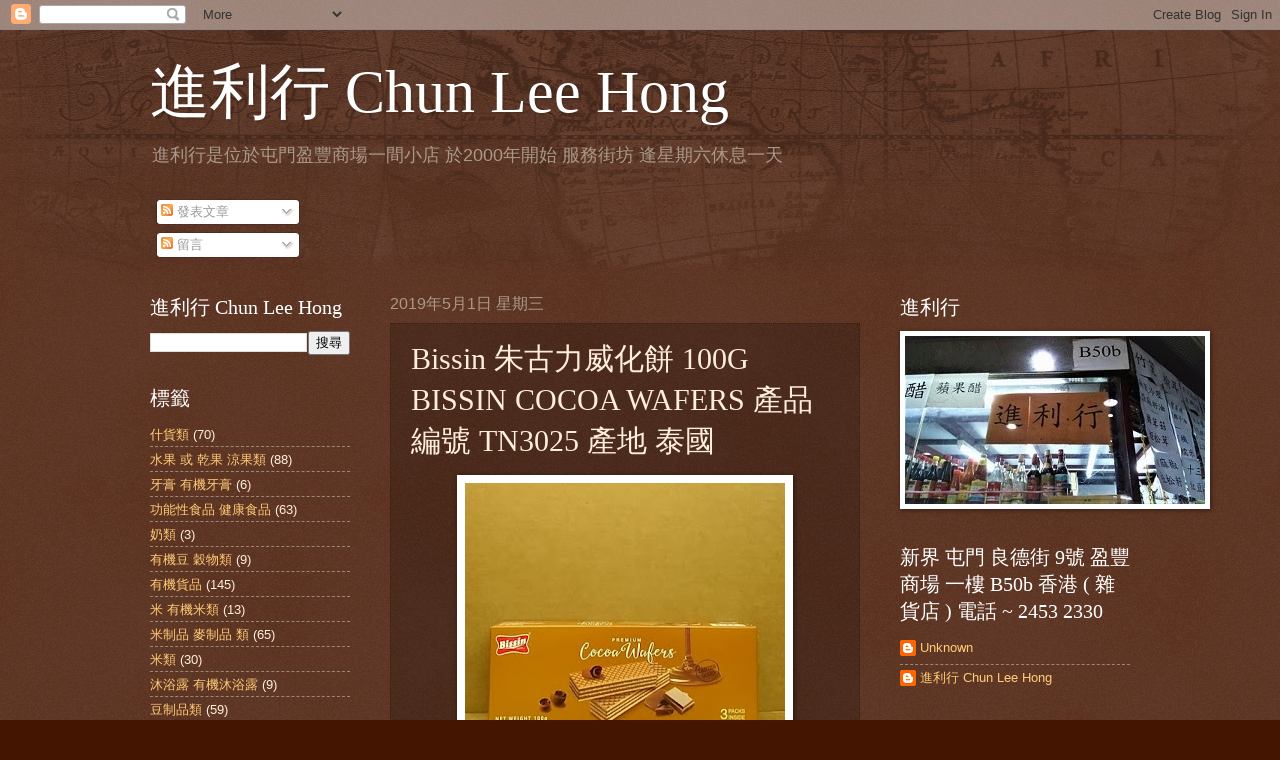

--- FILE ---
content_type: text/html; charset=UTF-8
request_url: https://chunleehong.blogspot.com/2019/05/bissin-100g-bissin-cocoa-wafers-tn3025.html
body_size: 15004
content:
<!DOCTYPE html>
<html class='v2' dir='ltr' lang='zh-TW'>
<head>
<link href='https://www.blogger.com/static/v1/widgets/335934321-css_bundle_v2.css' rel='stylesheet' type='text/css'/>
<meta content='width=1100' name='viewport'/>
<meta content='text/html; charset=UTF-8' http-equiv='Content-Type'/>
<meta content='blogger' name='generator'/>
<link href='https://chunleehong.blogspot.com/favicon.ico' rel='icon' type='image/x-icon'/>
<link href='http://chunleehong.blogspot.com/2019/05/bissin-100g-bissin-cocoa-wafers-tn3025.html' rel='canonical'/>
<link rel="alternate" type="application/atom+xml" title="進利行 Chun Lee Hong - Atom" href="https://chunleehong.blogspot.com/feeds/posts/default" />
<link rel="alternate" type="application/rss+xml" title="進利行 Chun Lee Hong - RSS" href="https://chunleehong.blogspot.com/feeds/posts/default?alt=rss" />
<link rel="service.post" type="application/atom+xml" title="進利行 Chun Lee Hong - Atom" href="https://www.blogger.com/feeds/5102634417103927096/posts/default" />

<link rel="alternate" type="application/atom+xml" title="進利行 Chun Lee Hong - Atom" href="https://chunleehong.blogspot.com/feeds/6679479229779226353/comments/default" />
<!--Can't find substitution for tag [blog.ieCssRetrofitLinks]-->
<link href='https://blogger.googleusercontent.com/img/b/R29vZ2xl/AVvXsEhsSpBMzlpGvi1mrzSkbC43i0kxBcGpwaAb6LfsD_rS3XSlmGoO8uj3KJ4lO3gY-HETx4jYC4NgkkZOIWZTv2q5QCcvKvOm5ZTAngTbOhU2DAgF9i96Tyi929ArMBdAAg64u-aMJepqB5Xw/s320/IMG_1556714220252.jpg' rel='image_src'/>
<meta content='http://chunleehong.blogspot.com/2019/05/bissin-100g-bissin-cocoa-wafers-tn3025.html' property='og:url'/>
<meta content='Bissin  朱古力威化餅 100G   BISSIN COCOA WAFERS  產品編號 TN3025   產地 泰國' property='og:title'/>
<meta content='      ' property='og:description'/>
<meta content='https://blogger.googleusercontent.com/img/b/R29vZ2xl/AVvXsEhsSpBMzlpGvi1mrzSkbC43i0kxBcGpwaAb6LfsD_rS3XSlmGoO8uj3KJ4lO3gY-HETx4jYC4NgkkZOIWZTv2q5QCcvKvOm5ZTAngTbOhU2DAgF9i96Tyi929ArMBdAAg64u-aMJepqB5Xw/w1200-h630-p-k-no-nu/IMG_1556714220252.jpg' property='og:image'/>
<title>進利行 Chun Lee Hong: Bissin  朱古力威化餅 100G   BISSIN COCOA WAFERS  產品編號 TN3025   產地 泰國</title>
<style id='page-skin-1' type='text/css'><!--
/*
-----------------------------------------------
Blogger Template Style
Name:     Watermark
Designer: Blogger
URL:      www.blogger.com
----------------------------------------------- */
/* Use this with templates/1ktemplate-*.html */
/* Content
----------------------------------------------- */
body {
font: normal normal 14px Arial, Tahoma, Helvetica, FreeSans, sans-serif;
color: #ffeedd;
background: #441500 url(https://resources.blogblog.com/blogblog/data/1kt/watermark/body_background_navigator.png) repeat scroll top left;
}
html body .content-outer {
min-width: 0;
max-width: 100%;
width: 100%;
}
.content-outer {
font-size: 92%;
}
a:link {
text-decoration:none;
color: #ffcc77;
}
a:visited {
text-decoration:none;
color: #ff8866;
}
a:hover {
text-decoration:underline;
color: #ffeecc;
}
.body-fauxcolumns .cap-top {
margin-top: 30px;
background: transparent url(https://resources.blogblog.com/blogblog/data/1kt/watermark/body_overlay_navigator.png) no-repeat scroll top center;
height: 256px;
}
.content-inner {
padding: 0;
}
/* Header
----------------------------------------------- */
.header-inner .Header .titlewrapper,
.header-inner .Header .descriptionwrapper {
padding-left: 20px;
padding-right: 20px;
}
.Header h1 {
font: normal normal 60px Georgia, Utopia, 'Palatino Linotype', Palatino, serif;
color: #ffffff;
text-shadow: 2px 2px rgba(0, 0, 0, .1);
}
.Header h1 a {
color: #ffffff;
}
.Header .description {
font-size: 140%;
color: #aa9988;
}
/* Tabs
----------------------------------------------- */
.tabs-inner .section {
margin: 0 20px;
}
.tabs-inner .PageList, .tabs-inner .LinkList, .tabs-inner .Labels {
margin-left: -11px;
margin-right: -11px;
background-color: transparent;
border-top: 0 solid #ffffff;
border-bottom: 0 solid #ffffff;
-moz-box-shadow: 0 0 0 rgba(0, 0, 0, .3);
-webkit-box-shadow: 0 0 0 rgba(0, 0, 0, .3);
-goog-ms-box-shadow: 0 0 0 rgba(0, 0, 0, .3);
box-shadow: 0 0 0 rgba(0, 0, 0, .3);
}
.tabs-inner .PageList .widget-content,
.tabs-inner .LinkList .widget-content,
.tabs-inner .Labels .widget-content {
margin: -3px -11px;
background: transparent none  no-repeat scroll right;
}
.tabs-inner .widget ul {
padding: 2px 25px;
max-height: 34px;
background: transparent none no-repeat scroll left;
}
.tabs-inner .widget li {
border: none;
}
.tabs-inner .widget li a {
display: inline-block;
padding: .25em 1em;
font: normal normal 20px Georgia, Utopia, 'Palatino Linotype', Palatino, serif;
color: #ffcc77;
border-right: 1px solid #776655;
}
.tabs-inner .widget li:first-child a {
border-left: 1px solid #776655;
}
.tabs-inner .widget li.selected a, .tabs-inner .widget li a:hover {
color: #ffffff;
}
/* Headings
----------------------------------------------- */
h2 {
font: normal normal 20px Georgia, Utopia, 'Palatino Linotype', Palatino, serif;
color: #ffffff;
margin: 0 0 .5em;
}
h2.date-header {
font: normal normal 16px Arial, Tahoma, Helvetica, FreeSans, sans-serif;
color: #aa9988;
}
/* Main
----------------------------------------------- */
.main-inner .column-center-inner,
.main-inner .column-left-inner,
.main-inner .column-right-inner {
padding: 0 5px;
}
.main-outer {
margin-top: 0;
background: transparent none no-repeat scroll top left;
}
.main-inner {
padding-top: 30px;
}
.main-cap-top {
position: relative;
}
.main-cap-top .cap-right {
position: absolute;
height: 0;
width: 100%;
bottom: 0;
background: transparent none repeat-x scroll bottom center;
}
.main-cap-top .cap-left {
position: absolute;
height: 245px;
width: 280px;
right: 0;
bottom: 0;
background: transparent none no-repeat scroll bottom left;
}
/* Posts
----------------------------------------------- */
.post-outer {
padding: 15px 20px;
margin: 0 0 25px;
background: transparent url(https://resources.blogblog.com/blogblog/data/1kt/watermark/post_background_navigator.png) repeat scroll top left;
_background-image: none;
border: dotted 1px #332211;
-moz-box-shadow: 0 0 0 rgba(0, 0, 0, .1);
-webkit-box-shadow: 0 0 0 rgba(0, 0, 0, .1);
-goog-ms-box-shadow: 0 0 0 rgba(0, 0, 0, .1);
box-shadow: 0 0 0 rgba(0, 0, 0, .1);
}
h3.post-title {
font: normal normal 30px Georgia, Utopia, 'Palatino Linotype', Palatino, serif;
margin: 0;
}
.comments h4 {
font: normal normal 30px Georgia, Utopia, 'Palatino Linotype', Palatino, serif;
margin: 1em 0 0;
}
.post-body {
font-size: 105%;
line-height: 1.5;
position: relative;
}
.post-header {
margin: 0 0 1em;
color: #aa9988;
}
.post-footer {
margin: 10px 0 0;
padding: 10px 0 0;
color: #aa9988;
border-top: dashed 1px #998877;
}
#blog-pager {
font-size: 140%
}
#comments .comment-author {
padding-top: 1.5em;
border-top: dashed 1px #998877;
background-position: 0 1.5em;
}
#comments .comment-author:first-child {
padding-top: 0;
border-top: none;
}
.avatar-image-container {
margin: .2em 0 0;
}
/* Comments
----------------------------------------------- */
.comments .comments-content .icon.blog-author {
background-repeat: no-repeat;
background-image: url([data-uri]);
}
.comments .comments-content .loadmore a {
border-top: 1px solid #998877;
border-bottom: 1px solid #998877;
}
.comments .continue {
border-top: 2px solid #998877;
}
/* Widgets
----------------------------------------------- */
.widget ul, .widget #ArchiveList ul.flat {
padding: 0;
list-style: none;
}
.widget ul li, .widget #ArchiveList ul.flat li {
padding: .35em 0;
text-indent: 0;
border-top: dashed 1px #998877;
}
.widget ul li:first-child, .widget #ArchiveList ul.flat li:first-child {
border-top: none;
}
.widget .post-body ul {
list-style: disc;
}
.widget .post-body ul li {
border: none;
}
.widget .zippy {
color: #998877;
}
.post-body img, .post-body .tr-caption-container, .Profile img, .Image img,
.BlogList .item-thumbnail img {
padding: 5px;
background: #fff;
-moz-box-shadow: 1px 1px 5px rgba(0, 0, 0, .5);
-webkit-box-shadow: 1px 1px 5px rgba(0, 0, 0, .5);
-goog-ms-box-shadow: 1px 1px 5px rgba(0, 0, 0, .5);
box-shadow: 1px 1px 5px rgba(0, 0, 0, .5);
}
.post-body img, .post-body .tr-caption-container {
padding: 8px;
}
.post-body .tr-caption-container {
color: #333333;
}
.post-body .tr-caption-container img {
padding: 0;
background: transparent;
border: none;
-moz-box-shadow: 0 0 0 rgba(0, 0, 0, .1);
-webkit-box-shadow: 0 0 0 rgba(0, 0, 0, .1);
-goog-ms-box-shadow: 0 0 0 rgba(0, 0, 0, .1);
box-shadow: 0 0 0 rgba(0, 0, 0, .1);
}
/* Footer
----------------------------------------------- */
.footer-outer {
color:#ffeedd;
background: #110000 url(https://resources.blogblog.com/blogblog/data/1kt/watermark/body_background_navigator.png) repeat scroll top left;
}
.footer-outer a {
color: #ffcc77;
}
.footer-outer a:visited {
color: #ff8866;
}
.footer-outer a:hover {
color: #ffeecc;
}
.footer-outer .widget h2 {
color: #ffffff;
}
/* Mobile
----------------------------------------------- */
body.mobile  {
background-size: 100% auto;
}
.mobile .body-fauxcolumn-outer {
background: transparent none repeat scroll top left;
}
html .mobile .mobile-date-outer {
border-bottom: none;
background: transparent url(https://resources.blogblog.com/blogblog/data/1kt/watermark/post_background_navigator.png) repeat scroll top left;
_background-image: none;
margin-bottom: 10px;
}
.mobile .main-inner .date-outer {
padding: 0;
}
.mobile .main-inner .date-header {
margin: 10px;
}
.mobile .main-cap-top {
z-index: -1;
}
.mobile .content-outer {
font-size: 100%;
}
.mobile .post-outer {
padding: 10px;
}
.mobile .main-cap-top .cap-left {
background: transparent none no-repeat scroll bottom left;
}
.mobile .body-fauxcolumns .cap-top {
margin: 0;
}
.mobile-link-button {
background: transparent url(https://resources.blogblog.com/blogblog/data/1kt/watermark/post_background_navigator.png) repeat scroll top left;
}
.mobile-link-button a:link, .mobile-link-button a:visited {
color: #ffcc77;
}
.mobile-index-date .date-header {
color: #aa9988;
}
.mobile-index-contents {
color: #ffeedd;
}
.mobile .tabs-inner .section {
margin: 0;
}
.mobile .tabs-inner .PageList {
margin-left: 0;
margin-right: 0;
}
.mobile .tabs-inner .PageList .widget-content {
margin: 0;
color: #ffffff;
background: transparent url(https://resources.blogblog.com/blogblog/data/1kt/watermark/post_background_navigator.png) repeat scroll top left;
}
.mobile .tabs-inner .PageList .widget-content .pagelist-arrow {
border-left: 1px solid #776655;
}

--></style>
<style id='template-skin-1' type='text/css'><!--
body {
min-width: 1020px;
}
.content-outer, .content-fauxcolumn-outer, .region-inner {
min-width: 1020px;
max-width: 1020px;
_width: 1020px;
}
.main-inner .columns {
padding-left: 240px;
padding-right: 270px;
}
.main-inner .fauxcolumn-center-outer {
left: 240px;
right: 270px;
/* IE6 does not respect left and right together */
_width: expression(this.parentNode.offsetWidth -
parseInt("240px") -
parseInt("270px") + 'px');
}
.main-inner .fauxcolumn-left-outer {
width: 240px;
}
.main-inner .fauxcolumn-right-outer {
width: 270px;
}
.main-inner .column-left-outer {
width: 240px;
right: 100%;
margin-left: -240px;
}
.main-inner .column-right-outer {
width: 270px;
margin-right: -270px;
}
#layout {
min-width: 0;
}
#layout .content-outer {
min-width: 0;
width: 800px;
}
#layout .region-inner {
min-width: 0;
width: auto;
}
body#layout div.add_widget {
padding: 8px;
}
body#layout div.add_widget a {
margin-left: 32px;
}
--></style>
<link href='https://www.blogger.com/dyn-css/authorization.css?targetBlogID=5102634417103927096&amp;zx=84a6d021-b4b5-4355-9471-2dc1e68de8f4' media='none' onload='if(media!=&#39;all&#39;)media=&#39;all&#39;' rel='stylesheet'/><noscript><link href='https://www.blogger.com/dyn-css/authorization.css?targetBlogID=5102634417103927096&amp;zx=84a6d021-b4b5-4355-9471-2dc1e68de8f4' rel='stylesheet'/></noscript>
<meta name='google-adsense-platform-account' content='ca-host-pub-1556223355139109'/>
<meta name='google-adsense-platform-domain' content='blogspot.com'/>

</head>
<body class='loading variant-navigator'>
<div class='navbar section' id='navbar' name='導覽列'><div class='widget Navbar' data-version='1' id='Navbar1'><script type="text/javascript">
    function setAttributeOnload(object, attribute, val) {
      if(window.addEventListener) {
        window.addEventListener('load',
          function(){ object[attribute] = val; }, false);
      } else {
        window.attachEvent('onload', function(){ object[attribute] = val; });
      }
    }
  </script>
<div id="navbar-iframe-container"></div>
<script type="text/javascript" src="https://apis.google.com/js/platform.js"></script>
<script type="text/javascript">
      gapi.load("gapi.iframes:gapi.iframes.style.bubble", function() {
        if (gapi.iframes && gapi.iframes.getContext) {
          gapi.iframes.getContext().openChild({
              url: 'https://www.blogger.com/navbar/5102634417103927096?po\x3d6679479229779226353\x26origin\x3dhttps://chunleehong.blogspot.com',
              where: document.getElementById("navbar-iframe-container"),
              id: "navbar-iframe"
          });
        }
      });
    </script><script type="text/javascript">
(function() {
var script = document.createElement('script');
script.type = 'text/javascript';
script.src = '//pagead2.googlesyndication.com/pagead/js/google_top_exp.js';
var head = document.getElementsByTagName('head')[0];
if (head) {
head.appendChild(script);
}})();
</script>
</div></div>
<div class='body-fauxcolumns'>
<div class='fauxcolumn-outer body-fauxcolumn-outer'>
<div class='cap-top'>
<div class='cap-left'></div>
<div class='cap-right'></div>
</div>
<div class='fauxborder-left'>
<div class='fauxborder-right'></div>
<div class='fauxcolumn-inner'>
</div>
</div>
<div class='cap-bottom'>
<div class='cap-left'></div>
<div class='cap-right'></div>
</div>
</div>
</div>
<div class='content'>
<div class='content-fauxcolumns'>
<div class='fauxcolumn-outer content-fauxcolumn-outer'>
<div class='cap-top'>
<div class='cap-left'></div>
<div class='cap-right'></div>
</div>
<div class='fauxborder-left'>
<div class='fauxborder-right'></div>
<div class='fauxcolumn-inner'>
</div>
</div>
<div class='cap-bottom'>
<div class='cap-left'></div>
<div class='cap-right'></div>
</div>
</div>
</div>
<div class='content-outer'>
<div class='content-cap-top cap-top'>
<div class='cap-left'></div>
<div class='cap-right'></div>
</div>
<div class='fauxborder-left content-fauxborder-left'>
<div class='fauxborder-right content-fauxborder-right'></div>
<div class='content-inner'>
<header>
<div class='header-outer'>
<div class='header-cap-top cap-top'>
<div class='cap-left'></div>
<div class='cap-right'></div>
</div>
<div class='fauxborder-left header-fauxborder-left'>
<div class='fauxborder-right header-fauxborder-right'></div>
<div class='region-inner header-inner'>
<div class='header section' id='header' name='標頭'><div class='widget Header' data-version='1' id='Header1'>
<div id='header-inner'>
<div class='titlewrapper'>
<h1 class='title'>
<a href='https://chunleehong.blogspot.com/'>
進利行 Chun Lee Hong
</a>
</h1>
</div>
<div class='descriptionwrapper'>
<p class='description'><span>進利行是位於屯門盈豐商場一間小店
於2000年開始 服務街坊

逢星期六休息一天




</span></p>
</div>
</div>
</div></div>
</div>
</div>
<div class='header-cap-bottom cap-bottom'>
<div class='cap-left'></div>
<div class='cap-right'></div>
</div>
</div>
</header>
<div class='tabs-outer'>
<div class='tabs-cap-top cap-top'>
<div class='cap-left'></div>
<div class='cap-right'></div>
</div>
<div class='fauxborder-left tabs-fauxborder-left'>
<div class='fauxborder-right tabs-fauxborder-right'></div>
<div class='region-inner tabs-inner'>
<div class='tabs section' id='crosscol' name='跨欄區'><div class='widget Subscribe' data-version='1' id='Subscribe1'>
<div style='white-space:nowrap'>
<h2 class='title'>訂閱</h2>
<div class='widget-content'>
<div class='subscribe-wrapper subscribe-type-POST'>
<div class='subscribe expanded subscribe-type-POST' id='SW_READER_LIST_Subscribe1POST' style='display:none;'>
<div class='top'>
<span class='inner' onclick='return(_SW_toggleReaderList(event, "Subscribe1POST"));'>
<img class='subscribe-dropdown-arrow' src='https://resources.blogblog.com/img/widgets/arrow_dropdown.gif'/>
<img align='absmiddle' alt='' border='0' class='feed-icon' src='https://resources.blogblog.com/img/icon_feed12.png'/>
發表文章
</span>
<div class='feed-reader-links'>
<a class='feed-reader-link' href='https://www.netvibes.com/subscribe.php?url=https%3A%2F%2Fchunleehong.blogspot.com%2Ffeeds%2Fposts%2Fdefault' target='_blank'>
<img src='https://resources.blogblog.com/img/widgets/subscribe-netvibes.png'/>
</a>
<a class='feed-reader-link' href='https://add.my.yahoo.com/content?url=https%3A%2F%2Fchunleehong.blogspot.com%2Ffeeds%2Fposts%2Fdefault' target='_blank'>
<img src='https://resources.blogblog.com/img/widgets/subscribe-yahoo.png'/>
</a>
<a class='feed-reader-link' href='https://chunleehong.blogspot.com/feeds/posts/default' target='_blank'>
<img align='absmiddle' class='feed-icon' src='https://resources.blogblog.com/img/icon_feed12.png'/>
                  Atom
                </a>
</div>
</div>
<div class='bottom'></div>
</div>
<div class='subscribe' id='SW_READER_LIST_CLOSED_Subscribe1POST' onclick='return(_SW_toggleReaderList(event, "Subscribe1POST"));'>
<div class='top'>
<span class='inner'>
<img class='subscribe-dropdown-arrow' src='https://resources.blogblog.com/img/widgets/arrow_dropdown.gif'/>
<span onclick='return(_SW_toggleReaderList(event, "Subscribe1POST"));'>
<img align='absmiddle' alt='' border='0' class='feed-icon' src='https://resources.blogblog.com/img/icon_feed12.png'/>
發表文章
</span>
</span>
</div>
<div class='bottom'></div>
</div>
</div>
<div class='subscribe-wrapper subscribe-type-PER_POST'>
<div class='subscribe expanded subscribe-type-PER_POST' id='SW_READER_LIST_Subscribe1PER_POST' style='display:none;'>
<div class='top'>
<span class='inner' onclick='return(_SW_toggleReaderList(event, "Subscribe1PER_POST"));'>
<img class='subscribe-dropdown-arrow' src='https://resources.blogblog.com/img/widgets/arrow_dropdown.gif'/>
<img align='absmiddle' alt='' border='0' class='feed-icon' src='https://resources.blogblog.com/img/icon_feed12.png'/>
留言
</span>
<div class='feed-reader-links'>
<a class='feed-reader-link' href='https://www.netvibes.com/subscribe.php?url=https%3A%2F%2Fchunleehong.blogspot.com%2Ffeeds%2F6679479229779226353%2Fcomments%2Fdefault' target='_blank'>
<img src='https://resources.blogblog.com/img/widgets/subscribe-netvibes.png'/>
</a>
<a class='feed-reader-link' href='https://add.my.yahoo.com/content?url=https%3A%2F%2Fchunleehong.blogspot.com%2Ffeeds%2F6679479229779226353%2Fcomments%2Fdefault' target='_blank'>
<img src='https://resources.blogblog.com/img/widgets/subscribe-yahoo.png'/>
</a>
<a class='feed-reader-link' href='https://chunleehong.blogspot.com/feeds/6679479229779226353/comments/default' target='_blank'>
<img align='absmiddle' class='feed-icon' src='https://resources.blogblog.com/img/icon_feed12.png'/>
                  Atom
                </a>
</div>
</div>
<div class='bottom'></div>
</div>
<div class='subscribe' id='SW_READER_LIST_CLOSED_Subscribe1PER_POST' onclick='return(_SW_toggleReaderList(event, "Subscribe1PER_POST"));'>
<div class='top'>
<span class='inner'>
<img class='subscribe-dropdown-arrow' src='https://resources.blogblog.com/img/widgets/arrow_dropdown.gif'/>
<span onclick='return(_SW_toggleReaderList(event, "Subscribe1PER_POST"));'>
<img align='absmiddle' alt='' border='0' class='feed-icon' src='https://resources.blogblog.com/img/icon_feed12.png'/>
留言
</span>
</span>
</div>
<div class='bottom'></div>
</div>
</div>
<div style='clear:both'></div>
</div>
</div>
<div class='clear'></div>
</div></div>
<div class='tabs no-items section' id='crosscol-overflow' name='Cross-Column 2'></div>
</div>
</div>
<div class='tabs-cap-bottom cap-bottom'>
<div class='cap-left'></div>
<div class='cap-right'></div>
</div>
</div>
<div class='main-outer'>
<div class='main-cap-top cap-top'>
<div class='cap-left'></div>
<div class='cap-right'></div>
</div>
<div class='fauxborder-left main-fauxborder-left'>
<div class='fauxborder-right main-fauxborder-right'></div>
<div class='region-inner main-inner'>
<div class='columns fauxcolumns'>
<div class='fauxcolumn-outer fauxcolumn-center-outer'>
<div class='cap-top'>
<div class='cap-left'></div>
<div class='cap-right'></div>
</div>
<div class='fauxborder-left'>
<div class='fauxborder-right'></div>
<div class='fauxcolumn-inner'>
</div>
</div>
<div class='cap-bottom'>
<div class='cap-left'></div>
<div class='cap-right'></div>
</div>
</div>
<div class='fauxcolumn-outer fauxcolumn-left-outer'>
<div class='cap-top'>
<div class='cap-left'></div>
<div class='cap-right'></div>
</div>
<div class='fauxborder-left'>
<div class='fauxborder-right'></div>
<div class='fauxcolumn-inner'>
</div>
</div>
<div class='cap-bottom'>
<div class='cap-left'></div>
<div class='cap-right'></div>
</div>
</div>
<div class='fauxcolumn-outer fauxcolumn-right-outer'>
<div class='cap-top'>
<div class='cap-left'></div>
<div class='cap-right'></div>
</div>
<div class='fauxborder-left'>
<div class='fauxborder-right'></div>
<div class='fauxcolumn-inner'>
</div>
</div>
<div class='cap-bottom'>
<div class='cap-left'></div>
<div class='cap-right'></div>
</div>
</div>
<!-- corrects IE6 width calculation -->
<div class='columns-inner'>
<div class='column-center-outer'>
<div class='column-center-inner'>
<div class='main section' id='main' name='主版面'><div class='widget Blog' data-version='1' id='Blog1'>
<div class='blog-posts hfeed'>

          <div class="date-outer">
        
<h2 class='date-header'><span>2019年5月1日 星期三</span></h2>

          <div class="date-posts">
        
<div class='post-outer'>
<div class='post hentry uncustomized-post-template' itemprop='blogPost' itemscope='itemscope' itemtype='http://schema.org/BlogPosting'>
<meta content='https://blogger.googleusercontent.com/img/b/R29vZ2xl/AVvXsEhsSpBMzlpGvi1mrzSkbC43i0kxBcGpwaAb6LfsD_rS3XSlmGoO8uj3KJ4lO3gY-HETx4jYC4NgkkZOIWZTv2q5QCcvKvOm5ZTAngTbOhU2DAgF9i96Tyi929ArMBdAAg64u-aMJepqB5Xw/s320/IMG_1556714220252.jpg' itemprop='image_url'/>
<meta content='5102634417103927096' itemprop='blogId'/>
<meta content='6679479229779226353' itemprop='postId'/>
<a name='6679479229779226353'></a>
<h3 class='post-title entry-title' itemprop='name'>
Bissin  朱古力威化餅 100G   BISSIN COCOA WAFERS  產品編號 TN3025   產地 泰國
</h3>
<div class='post-header'>
<div class='post-header-line-1'></div>
</div>
<div class='post-body entry-content' id='post-body-6679479229779226353' itemprop='description articleBody'>
<div class="separator" style="clear: both; text-align: center;">
<a href="https://blogger.googleusercontent.com/img/b/R29vZ2xl/AVvXsEhsSpBMzlpGvi1mrzSkbC43i0kxBcGpwaAb6LfsD_rS3XSlmGoO8uj3KJ4lO3gY-HETx4jYC4NgkkZOIWZTv2q5QCcvKvOm5ZTAngTbOhU2DAgF9i96Tyi929ArMBdAAg64u-aMJepqB5Xw/s1600/IMG_1556714220252.jpg" imageanchor="1" style="margin-left: 1em; margin-right: 1em;"><img border="0" data-original-height="728" data-original-width="823" height="282" src="https://blogger.googleusercontent.com/img/b/R29vZ2xl/AVvXsEhsSpBMzlpGvi1mrzSkbC43i0kxBcGpwaAb6LfsD_rS3XSlmGoO8uj3KJ4lO3gY-HETx4jYC4NgkkZOIWZTv2q5QCcvKvOm5ZTAngTbOhU2DAgF9i96Tyi929ArMBdAAg64u-aMJepqB5Xw/s320/IMG_1556714220252.jpg" width="320" /></a></div>
<div class="separator" style="clear: both; text-align: center;">
<br /></div>
<div class="separator" style="clear: both; text-align: center;">
<br /></div>
<div style='clear: both;'></div>
</div>
<div class='post-footer'>
<div class='post-footer-line post-footer-line-1'>
<span class='post-author vcard'>
張貼者&#65306;
<span class='fn' itemprop='author' itemscope='itemscope' itemtype='http://schema.org/Person'>
<meta content='https://www.blogger.com/profile/07836874212919285602' itemprop='url'/>
<a class='g-profile' href='https://www.blogger.com/profile/07836874212919285602' rel='author' title='author profile'>
<span itemprop='name'>進利行 Chun Lee Hong</span>
</a>
</span>
</span>
<span class='post-timestamp'>
於
<meta content='http://chunleehong.blogspot.com/2019/05/bissin-100g-bissin-cocoa-wafers-tn3025.html' itemprop='url'/>
<a class='timestamp-link' href='https://chunleehong.blogspot.com/2019/05/bissin-100g-bissin-cocoa-wafers-tn3025.html' rel='bookmark' title='permanent link'><abbr class='published' itemprop='datePublished' title='2019-05-01T06:56:00-07:00'>清晨6:56</abbr></a>
</span>
<span class='post-comment-link'>
</span>
<span class='post-icons'>
<span class='item-control blog-admin pid-1369244795'>
<a href='https://www.blogger.com/post-edit.g?blogID=5102634417103927096&postID=6679479229779226353&from=pencil' title='編輯文章'>
<img alt='' class='icon-action' height='18' src='https://resources.blogblog.com/img/icon18_edit_allbkg.gif' width='18'/>
</a>
</span>
</span>
<div class='post-share-buttons goog-inline-block'>
<a class='goog-inline-block share-button sb-email' href='https://www.blogger.com/share-post.g?blogID=5102634417103927096&postID=6679479229779226353&target=email' target='_blank' title='以電子郵件傳送這篇文章'><span class='share-button-link-text'>以電子郵件傳送這篇文章</span></a><a class='goog-inline-block share-button sb-blog' href='https://www.blogger.com/share-post.g?blogID=5102634417103927096&postID=6679479229779226353&target=blog' onclick='window.open(this.href, "_blank", "height=270,width=475"); return false;' target='_blank' title='BlogThis！'><span class='share-button-link-text'>BlogThis&#65281;</span></a><a class='goog-inline-block share-button sb-twitter' href='https://www.blogger.com/share-post.g?blogID=5102634417103927096&postID=6679479229779226353&target=twitter' target='_blank' title='分享至 X'><span class='share-button-link-text'>分享至 X</span></a><a class='goog-inline-block share-button sb-facebook' href='https://www.blogger.com/share-post.g?blogID=5102634417103927096&postID=6679479229779226353&target=facebook' onclick='window.open(this.href, "_blank", "height=430,width=640"); return false;' target='_blank' title='分享至 Facebook'><span class='share-button-link-text'>分享至 Facebook</span></a><a class='goog-inline-block share-button sb-pinterest' href='https://www.blogger.com/share-post.g?blogID=5102634417103927096&postID=6679479229779226353&target=pinterest' target='_blank' title='分享到 Pinterest'><span class='share-button-link-text'>分享到 Pinterest</span></a>
</div>
</div>
<div class='post-footer-line post-footer-line-2'>
<span class='post-labels'>
標籤&#65306;
<a href='https://chunleehong.blogspot.com/search/label/%E9%9B%B6%E9%A3%9F%20%E6%9C%89%E6%A9%9F%E9%9B%B6%E9%A3%9F%E9%A1%9E' rel='tag'>零食 有機零食類</a>
</span>
</div>
<div class='post-footer-line post-footer-line-3'>
<span class='post-location'>
</span>
</div>
</div>
</div>
<div class='comments' id='comments'>
<a name='comments'></a>
<h4>沒有留言:</h4>
<div id='Blog1_comments-block-wrapper'>
<dl class='avatar-comment-indent' id='comments-block'>
</dl>
</div>
<p class='comment-footer'>
<div class='comment-form'>
<a name='comment-form'></a>
<h4 id='comment-post-message'>張貼留言</h4>
<p>
</p>
<a href='https://www.blogger.com/comment/frame/5102634417103927096?po=6679479229779226353&hl=zh-TW&saa=85391&origin=https://chunleehong.blogspot.com' id='comment-editor-src'></a>
<iframe allowtransparency='true' class='blogger-iframe-colorize blogger-comment-from-post' frameborder='0' height='410px' id='comment-editor' name='comment-editor' src='' width='100%'></iframe>
<script src='https://www.blogger.com/static/v1/jsbin/2830521187-comment_from_post_iframe.js' type='text/javascript'></script>
<script type='text/javascript'>
      BLOG_CMT_createIframe('https://www.blogger.com/rpc_relay.html');
    </script>
</div>
</p>
</div>
</div>

        </div></div>
      
</div>
<div class='blog-pager' id='blog-pager'>
<span id='blog-pager-newer-link'>
<a class='blog-pager-newer-link' href='https://chunleehong.blogspot.com/2019/05/bissin-100g-bissin-coffee-wafers-tn3023.html' id='Blog1_blog-pager-newer-link' title='較新的文章'>較新的文章</a>
</span>
<span id='blog-pager-older-link'>
<a class='blog-pager-older-link' href='https://chunleehong.blogspot.com/2019/05/bissin-95g-bissin-butter-cookies-tn5021.html' id='Blog1_blog-pager-older-link' title='較舊的文章'>較舊的文章</a>
</span>
<a class='home-link' href='https://chunleehong.blogspot.com/'>首頁</a>
</div>
<div class='clear'></div>
<div class='post-feeds'>
<div class='feed-links'>
訂閱&#65306;
<a class='feed-link' href='https://chunleehong.blogspot.com/feeds/6679479229779226353/comments/default' target='_blank' type='application/atom+xml'>張貼留言 (Atom)</a>
</div>
</div>
</div></div>
</div>
</div>
<div class='column-left-outer'>
<div class='column-left-inner'>
<aside>
<div class='sidebar section' id='sidebar-left-1'><div class='widget BlogSearch' data-version='1' id='BlogSearch1'>
<h2 class='title'>進利行 Chun Lee Hong</h2>
<div class='widget-content'>
<div id='BlogSearch1_form'>
<form action='https://chunleehong.blogspot.com/search' class='gsc-search-box' target='_top'>
<table cellpadding='0' cellspacing='0' class='gsc-search-box'>
<tbody>
<tr>
<td class='gsc-input'>
<input autocomplete='off' class='gsc-input' name='q' size='10' title='search' type='text' value=''/>
</td>
<td class='gsc-search-button'>
<input class='gsc-search-button' title='search' type='submit' value='搜尋'/>
</td>
</tr>
</tbody>
</table>
</form>
</div>
</div>
<div class='clear'></div>
</div><div class='widget Label' data-version='1' id='Label1'>
<h2>標籤</h2>
<div class='widget-content list-label-widget-content'>
<ul>
<li>
<a dir='ltr' href='https://chunleehong.blogspot.com/search/label/%E4%BB%80%E8%B2%A8%E9%A1%9E'>什貨類</a>
<span dir='ltr'>(70)</span>
</li>
<li>
<a dir='ltr' href='https://chunleehong.blogspot.com/search/label/%E6%B0%B4%E6%9E%9C%20%E6%88%96%20%E4%B9%BE%E6%9E%9C%20%E6%B6%BC%E6%9E%9C%E9%A1%9E'>水果 或 乾果 涼果類</a>
<span dir='ltr'>(88)</span>
</li>
<li>
<a dir='ltr' href='https://chunleehong.blogspot.com/search/label/%E7%89%99%E8%86%8F%20%E6%9C%89%E6%A9%9F%E7%89%99%E8%86%8F'>牙膏 有機牙膏</a>
<span dir='ltr'>(6)</span>
</li>
<li>
<a dir='ltr' href='https://chunleehong.blogspot.com/search/label/%E5%8A%9F%E8%83%BD%E6%80%A7%E9%A3%9F%E5%93%81%20%E5%81%A5%E5%BA%B7%E9%A3%9F%E5%93%81'>功能性食品 健康食品</a>
<span dir='ltr'>(63)</span>
</li>
<li>
<a dir='ltr' href='https://chunleehong.blogspot.com/search/label/%E5%A5%B6%E9%A1%9E'>奶類</a>
<span dir='ltr'>(3)</span>
</li>
<li>
<a dir='ltr' href='https://chunleehong.blogspot.com/search/label/%E6%9C%89%E6%A9%9F%E8%B1%86%20%E7%A9%80%E7%89%A9%E9%A1%9E'>有機豆 穀物類</a>
<span dir='ltr'>(9)</span>
</li>
<li>
<a dir='ltr' href='https://chunleehong.blogspot.com/search/label/%E6%9C%89%E6%A9%9F%E8%B2%A8%E5%93%81'>有機貨品</a>
<span dir='ltr'>(145)</span>
</li>
<li>
<a dir='ltr' href='https://chunleehong.blogspot.com/search/label/%E7%B1%B3%20%E6%9C%89%E6%A9%9F%E7%B1%B3%E9%A1%9E'>米 有機米類</a>
<span dir='ltr'>(13)</span>
</li>
<li>
<a dir='ltr' href='https://chunleehong.blogspot.com/search/label/%E7%B1%B3%E5%88%B6%E5%93%81%20%E9%BA%A5%E5%88%B6%E5%93%81%20%E9%A1%9E'>米制品 麥制品 類</a>
<span dir='ltr'>(65)</span>
</li>
<li>
<a dir='ltr' href='https://chunleehong.blogspot.com/search/label/%E7%B1%B3%E9%A1%9E'>米類</a>
<span dir='ltr'>(30)</span>
</li>
<li>
<a dir='ltr' href='https://chunleehong.blogspot.com/search/label/%E6%B2%90%E6%B5%B4%E9%9C%B2%20%E6%9C%89%E6%A9%9F%E6%B2%90%E6%B5%B4%E9%9C%B2'>沐浴露 有機沐浴露</a>
<span dir='ltr'>(9)</span>
</li>
<li>
<a dir='ltr' href='https://chunleehong.blogspot.com/search/label/%E8%B1%86%E5%88%B6%E5%93%81%E9%A1%9E'>豆制品類</a>
<span dir='ltr'>(59)</span>
</li>
<li>
<a dir='ltr' href='https://chunleehong.blogspot.com/search/label/%E8%B1%86%E9%A1%9E%20%E7%A9%80%E7%89%A9%E9%A1%9E'>豆類 穀物類</a>
<span dir='ltr'>(48)</span>
</li>
<li>
<a dir='ltr' href='https://chunleehong.blogspot.com/search/label/%E6%8A%B9%E9%86%AC%20%E6%9E%9C%E9%86%AC%E9%A1%9E'>抹醬 果醬類</a>
<span dir='ltr'>(22)</span>
</li>
<li>
<a dir='ltr' href='https://chunleehong.blogspot.com/search/label/%E6%B2%B9%20%E6%9C%89%E6%A9%9F%E6%B2%B9%E9%A1%9E'>油 有機油類</a>
<span dir='ltr'>(19)</span>
</li>
<li>
<a dir='ltr' href='https://chunleehong.blogspot.com/search/label/%E6%B2%B9%E9%A1%9E'>油類</a>
<span dir='ltr'>(50)</span>
</li>
<li>
<a dir='ltr' href='https://chunleehong.blogspot.com/search/label/%E8%82%A5%E7%9A%82%20%E6%9C%89%E6%A9%9F%E8%82%A5%E7%9A%82'>肥皂 有機肥皂</a>
<span dir='ltr'>(18)</span>
</li>
<li>
<a dir='ltr' href='https://chunleehong.blogspot.com/search/label/%E8%8A%B1%E8%8C%B6%20%E6%89%8B%E5%B7%A5%E7%9A%82%E8%8A%B1%E8%8D%89%20%E9%A1%9E'>花茶 手工皂花草 類</a>
<span dir='ltr'>(120)</span>
</li>
<li>
<a dir='ltr' href='https://chunleehong.blogspot.com/search/label/%E6%9F%93%E9%AB%AE%E7%94%A8%E5%93%81'>染髮用品</a>
<span dir='ltr'>(33)</span>
</li>
<li>
<a dir='ltr' href='https://chunleehong.blogspot.com/search/label/%E6%B4%97%E9%AB%AE%E9%9C%B2%20%E6%9C%89%E6%A9%9F%E6%B4%97%E9%AB%AE%E9%9C%B2'>洗髮露 有機洗髮露</a>
<span dir='ltr'>(23)</span>
</li>
<li>
<a dir='ltr' href='https://chunleehong.blogspot.com/search/label/%E9%9D%A2%E9%83%A8%E8%AD%B7%E7%90%86%20%E6%9C%89%E6%A9%9F%E9%9D%A2%E9%83%A8%E8%AD%B7%E7%90%86'>面部護理 有機面部護理</a>
<span dir='ltr'>(8)</span>
</li>
<li>
<a dir='ltr' href='https://chunleehong.blogspot.com/search/label/%E9%A3%9F%E8%AD%9C'>食譜</a>
<span dir='ltr'>(22)</span>
</li>
<li>
<a dir='ltr' href='https://chunleehong.blogspot.com/search/label/%E9%A6%99%E6%96%99%E9%A1%9E'>香料類</a>
<span dir='ltr'>(77)</span>
</li>
<li>
<a dir='ltr' href='https://chunleehong.blogspot.com/search/label/%E5%80%8B%E4%BA%BA%E7%94%A8%E5%93%81%20%E6%B5%B4%E5%AE%A4%E7%94%A8%E5%93%81'>個人用品 浴室用品</a>
<span dir='ltr'>(31)</span>
</li>
<li>
<a dir='ltr' href='https://chunleehong.blogspot.com/search/label/%E5%94%87%E9%83%A8%E8%AD%B7%E7%90%86'>唇部護理</a>
<span dir='ltr'>(5)</span>
</li>
<li>
<a dir='ltr' href='https://chunleehong.blogspot.com/search/label/%E6%B5%B7%E8%97%BB%E9%A1%9E'>海藻類</a>
<span dir='ltr'>(23)</span>
</li>
<li>
<a dir='ltr' href='https://chunleehong.blogspot.com/search/label/%E7%89%B9%E5%88%A5%E6%97%A5%E5%AD%90'>特別日子</a>
<span dir='ltr'>(25)</span>
</li>
<li>
<a dir='ltr' href='https://chunleehong.blogspot.com/search/label/%E7%B2%89%E9%A1%9E%20%E6%9C%89%E6%A9%9F%E7%B2%89%E9%A1%9E'>粉類 有機粉類</a>
<span dir='ltr'>(86)</span>
</li>
<li>
<a dir='ltr' href='https://chunleehong.blogspot.com/search/label/%E7%B2%89%E9%BA%B5%E9%A1%9E%20%E6%9C%89%E6%A9%9F%E7%B2%89%E9%BA%B5%E9%A1%9E'>粉麵類 有機粉麵類</a>
<span dir='ltr'>(7)</span>
</li>
<li>
<a dir='ltr' href='https://chunleehong.blogspot.com/search/label/%E9%85%92%20%E6%9C%89%E6%A9%9F%E9%85%92%E9%A1%9E'>酒 有機酒類</a>
<span dir='ltr'>(11)</span>
</li>
<li>
<a dir='ltr' href='https://chunleehong.blogspot.com/search/label/%E9%85%92%E9%A1%9E'>酒類</a>
<span dir='ltr'>(35)</span>
</li>
<li>
<a dir='ltr' href='https://chunleehong.blogspot.com/search/label/%E6%B8%85%E6%BD%94%E7%94%A8%E5%93%81%20%E6%9C%89%E6%A9%9F%E6%B8%85%E6%BD%94%E7%94%A8%E5%93%81'>清潔用品 有機清潔用品</a>
<span dir='ltr'>(9)</span>
</li>
<li>
<a dir='ltr' href='https://chunleehong.blogspot.com/search/label/%E8%9B%8B%E9%A1%9E'>蛋類</a>
<span dir='ltr'>(10)</span>
</li>
<li>
<a dir='ltr' href='https://chunleehong.blogspot.com/search/label/%E8%B1%89%E6%B2%B9%20%E6%9C%89%E6%A9%9F%E8%B1%89%E6%B2%B9%20%EF%BC%88%20%E9%86%AC%E6%B2%B9%20%EF%BC%89%E9%A1%9E'>豉油 有機豉油 &#65288; 醬油 &#65289;類</a>
<span dir='ltr'>(25)</span>
</li>
<li>
<a dir='ltr' href='https://chunleehong.blogspot.com/search/label/%E6%A3%97%E9%A1%9E'>棗類</a>
<span dir='ltr'>(8)</span>
</li>
<li>
<a dir='ltr' href='https://chunleehong.blogspot.com/search/label/%E7%84%A1%E9%BA%A9%E8%B3%AA%E7%94%A2%E5%93%81'>無麩質產品</a>
<span dir='ltr'>(1)</span>
</li>
<li>
<a dir='ltr' href='https://chunleehong.blogspot.com/search/label/%E8%8F%8C%E9%A1%9E'>菌類</a>
<span dir='ltr'>(30)</span>
</li>
<li>
<a dir='ltr' href='https://chunleehong.blogspot.com/search/label/%E8%8F%8C%E9%A1%9E%20%E6%9C%89%E6%A9%9F%E8%8F%8C%E9%A1%9E'>菌類 有機菌類</a>
<span dir='ltr'>(9)</span>
</li>
<li>
<a dir='ltr' href='https://chunleehong.blogspot.com/search/label/%E9%80%B2%E5%88%A9%E8%A1%8C%20%E5%8F%83%E8%A7%80%20%E6%B2%99%E7%94%B0%20%E6%B0%B8%E5%92%8C%E8%9C%82%E8%9C%9C%E5%A0%B4'>進利行 參觀 沙田 永和蜂蜜場</a>
<span dir='ltr'>(1)</span>
</li>
<li>
<a dir='ltr' href='https://chunleehong.blogspot.com/search/label/%E9%A3%B2%E5%93%81%20%E6%9C%89%E6%A9%9F%E9%A3%B2%E5%93%81%E9%A1%9E'>飲品 有機飲品類</a>
<span dir='ltr'>(26)</span>
</li>
<li>
<a dir='ltr' href='https://chunleehong.blogspot.com/search/label/%E9%A3%B2%E5%93%81%E9%A1%9E'>飲品類</a>
<span dir='ltr'>(37)</span>
</li>
<li>
<a dir='ltr' href='https://chunleehong.blogspot.com/search/label/%E5%A5%A7%E5%B0%BC%E7%89%8C'>奧尼牌</a>
<span dir='ltr'>(10)</span>
</li>
<li>
<a dir='ltr' href='https://chunleehong.blogspot.com/search/label/%E6%96%B0%E5%A2%9E%20%E4%BA%A4%E6%94%B6%E5%9C%B0%E9%BB%9E'>新增 交收地點</a>
<span dir='ltr'>(1)</span>
</li>
<li>
<a dir='ltr' href='https://chunleehong.blogspot.com/search/label/%E7%AF%80%E6%97%A5%E9%A3%9F%E5%93%81'>節日食品</a>
<span dir='ltr'>(4)</span>
</li>
<li>
<a dir='ltr' href='https://chunleehong.blogspot.com/search/label/%E9%9B%B6%E9%A3%9F%20%E6%9C%89%E6%A9%9F%E9%9B%B6%E9%A3%9F%E9%A1%9E'>零食 有機零食類</a>
<span dir='ltr'>(106)</span>
</li>
<li>
<a dir='ltr' href='https://chunleehong.blogspot.com/search/label/%E5%BB%9A%E6%88%BF%E7%94%A8%E5%93%81%20%E7%B4%99%E9%A1%9E'>廚房用品 紙類</a>
<span dir='ltr'>(20)</span>
</li>
<li>
<a dir='ltr' href='https://chunleehong.blogspot.com/search/label/%E7%A9%80%E9%BA%A5%20%E7%A8%AE%E5%AD%90%20%E5%A0%85%E6%9E%9C%E9%A1%9E'>穀麥 種子 堅果類</a>
<span dir='ltr'>(84)</span>
</li>
<li>
<a dir='ltr' href='https://chunleehong.blogspot.com/search/label/%E9%86%83%E6%BC%AC%E9%A1%9E'>醃漬類</a>
<span dir='ltr'>(40)</span>
</li>
<li>
<a dir='ltr' href='https://chunleehong.blogspot.com/search/label/%E9%86%8B%20%E6%9C%89%E6%A9%9F%E9%86%8B%E9%A1%9E'>醋 有機醋類</a>
<span dir='ltr'>(77)</span>
</li>
<li>
<a dir='ltr' href='https://chunleehong.blogspot.com/search/label/%E7%B3%96%E9%A1%9E%20%E6%9C%89%E6%A9%9F%E7%B3%96%E9%A1%9E'>糖類 有機糖類</a>
<span dir='ltr'>(71)</span>
</li>
<li>
<a dir='ltr' href='https://chunleehong.blogspot.com/search/label/%E9%A0%AD%E9%AB%AE%E7%94%A8%E5%93%81'>頭髮用品</a>
<span dir='ltr'>(5)</span>
</li>
<li>
<a dir='ltr' href='https://chunleehong.blogspot.com/search/label/%E9%A4%90%E9%A3%B2%E6%A5%AD%E5%B0%88%E7%94%A8%20%E8%B2%A8%E5%93%81'>餐飲業專用 貨品</a>
<span dir='ltr'>(72)</span>
</li>
<li>
<a dir='ltr' href='https://chunleehong.blogspot.com/search/label/%E5%AC%B0%E5%85%92%E7%94%A8%E5%93%81'>嬰兒用品</a>
<span dir='ltr'>(7)</span>
</li>
<li>
<a dir='ltr' href='https://chunleehong.blogspot.com/search/label/%E9%86%AC%E6%96%99%E9%A1%9E'>醬料類</a>
<span dir='ltr'>(128)</span>
</li>
<li>
<a dir='ltr' href='https://chunleehong.blogspot.com/search/label/%E8%AD%B7%E9%AB%AE%E7%B4%A0%20%E6%9C%89%E6%A9%9F%E8%AD%B7%E9%AB%AE%E7%B4%A0'>護髮素 有機護髮素</a>
<span dir='ltr'>(13)</span>
</li>
<li>
<a dir='ltr' href='https://chunleehong.blogspot.com/search/label/%E9%B9%BD%E9%A1%9E'>鹽類</a>
<span dir='ltr'>(12)</span>
</li>
<li>
<a dir='ltr' href='https://chunleehong.blogspot.com/search/label/O%27Farm%20%E7%B6%A0%E7%9B%88%E5%9D%8A'>O&#39;Farm 綠盈坊</a>
<span dir='ltr'>(32)</span>
</li>
</ul>
<div class='clear'></div>
</div>
</div><div class='widget PopularPosts' data-version='1' id='PopularPosts1'>
<h2>熱門文章</h2>
<div class='widget-content popular-posts'>
<ul>
<li>
<div class='item-thumbnail-only'>
<div class='item-thumbnail'>
<a href='https://chunleehong.blogspot.com/2020/03/blog-post_27.html' target='_blank'>
<img alt='' border='0' src='https://blogger.googleusercontent.com/img/b/R29vZ2xl/AVvXsEjhUha3wwEnrLNMlsKfs54O_tjKND1qy1Arg3jkteoWoqHVom0qBdDTUkWW8UrX4XAHdZ1jzutDvMNvcfeTVWYYRbUM2UJLVpF9zxAtKFnY7C5Z_9yqkup6tXouc5W0WTMWo7uGva9nwVky/w72-h72-p-k-no-nu/photocollage_2020328135452981.jpg'/>
</a>
</div>
<div class='item-title'><a href='https://chunleehong.blogspot.com/2020/03/blog-post_27.html'>品珍 桂林辣椒醬 210g 香港製造</a></div>
</div>
<div style='clear: both;'></div>
</li>
<li>
<div class='item-thumbnail-only'>
<div class='item-thumbnail'>
<a href='https://chunleehong.blogspot.com/2018/05/blog-post_80.html' target='_blank'>
<img alt='' border='0' src='https://blogger.googleusercontent.com/img/b/R29vZ2xl/AVvXsEiCpSBp9buLXKOPVzQUJ8ekpLzqHK-d76MRaqCRk6zvwcPTDKlaInPcedF2gsjSNamk2W8-0o6dUgQ8ek-n7AiI6vHerpsR7wZES5RjxL83ROu5SaUNSjb4QO1U4yRzUG_br32fJwFZCsPS/w72-h72-p-k-no-nu/2405_0.jpg'/>
</a>
</div>
<div class='item-title'><a href='https://chunleehong.blogspot.com/2018/05/blog-post_80.html'>Klar德國防敏衣物柔軟劑 1L 產品編號 77233&#65288; 代訂 &#65289;</a></div>
</div>
<div style='clear: both;'></div>
</li>
</ul>
<div class='clear'></div>
</div>
</div><div class='widget BlogArchive' data-version='1' id='BlogArchive1'>
<h2>網誌存檔</h2>
<div class='widget-content'>
<div id='ArchiveList'>
<div id='BlogArchive1_ArchiveList'>
<ul class='hierarchy'>
<li class='archivedate collapsed'>
<a class='toggle' href='javascript:void(0)'>
<span class='zippy'>

        &#9658;&#160;
      
</span>
</a>
<a class='post-count-link' href='https://chunleehong.blogspot.com/2021/'>
2021
</a>
<span class='post-count' dir='ltr'>(5)</span>
<ul class='hierarchy'>
<li class='archivedate collapsed'>
<a class='toggle' href='javascript:void(0)'>
<span class='zippy'>

        &#9658;&#160;
      
</span>
</a>
<a class='post-count-link' href='https://chunleehong.blogspot.com/2021/01/'>
1月
</a>
<span class='post-count' dir='ltr'>(5)</span>
</li>
</ul>
</li>
</ul>
<ul class='hierarchy'>
<li class='archivedate collapsed'>
<a class='toggle' href='javascript:void(0)'>
<span class='zippy'>

        &#9658;&#160;
      
</span>
</a>
<a class='post-count-link' href='https://chunleehong.blogspot.com/2020/'>
2020
</a>
<span class='post-count' dir='ltr'>(139)</span>
<ul class='hierarchy'>
<li class='archivedate collapsed'>
<a class='toggle' href='javascript:void(0)'>
<span class='zippy'>

        &#9658;&#160;
      
</span>
</a>
<a class='post-count-link' href='https://chunleehong.blogspot.com/2020/12/'>
12月
</a>
<span class='post-count' dir='ltr'>(13)</span>
</li>
</ul>
<ul class='hierarchy'>
<li class='archivedate collapsed'>
<a class='toggle' href='javascript:void(0)'>
<span class='zippy'>

        &#9658;&#160;
      
</span>
</a>
<a class='post-count-link' href='https://chunleehong.blogspot.com/2020/10/'>
10月
</a>
<span class='post-count' dir='ltr'>(3)</span>
</li>
</ul>
<ul class='hierarchy'>
<li class='archivedate collapsed'>
<a class='toggle' href='javascript:void(0)'>
<span class='zippy'>

        &#9658;&#160;
      
</span>
</a>
<a class='post-count-link' href='https://chunleehong.blogspot.com/2020/09/'>
9月
</a>
<span class='post-count' dir='ltr'>(16)</span>
</li>
</ul>
<ul class='hierarchy'>
<li class='archivedate collapsed'>
<a class='toggle' href='javascript:void(0)'>
<span class='zippy'>

        &#9658;&#160;
      
</span>
</a>
<a class='post-count-link' href='https://chunleehong.blogspot.com/2020/08/'>
8月
</a>
<span class='post-count' dir='ltr'>(1)</span>
</li>
</ul>
<ul class='hierarchy'>
<li class='archivedate collapsed'>
<a class='toggle' href='javascript:void(0)'>
<span class='zippy'>

        &#9658;&#160;
      
</span>
</a>
<a class='post-count-link' href='https://chunleehong.blogspot.com/2020/07/'>
7月
</a>
<span class='post-count' dir='ltr'>(4)</span>
</li>
</ul>
<ul class='hierarchy'>
<li class='archivedate collapsed'>
<a class='toggle' href='javascript:void(0)'>
<span class='zippy'>

        &#9658;&#160;
      
</span>
</a>
<a class='post-count-link' href='https://chunleehong.blogspot.com/2020/06/'>
6月
</a>
<span class='post-count' dir='ltr'>(23)</span>
</li>
</ul>
<ul class='hierarchy'>
<li class='archivedate collapsed'>
<a class='toggle' href='javascript:void(0)'>
<span class='zippy'>

        &#9658;&#160;
      
</span>
</a>
<a class='post-count-link' href='https://chunleehong.blogspot.com/2020/05/'>
5月
</a>
<span class='post-count' dir='ltr'>(20)</span>
</li>
</ul>
<ul class='hierarchy'>
<li class='archivedate collapsed'>
<a class='toggle' href='javascript:void(0)'>
<span class='zippy'>

        &#9658;&#160;
      
</span>
</a>
<a class='post-count-link' href='https://chunleehong.blogspot.com/2020/04/'>
4月
</a>
<span class='post-count' dir='ltr'>(28)</span>
</li>
</ul>
<ul class='hierarchy'>
<li class='archivedate collapsed'>
<a class='toggle' href='javascript:void(0)'>
<span class='zippy'>

        &#9658;&#160;
      
</span>
</a>
<a class='post-count-link' href='https://chunleehong.blogspot.com/2020/03/'>
3月
</a>
<span class='post-count' dir='ltr'>(12)</span>
</li>
</ul>
<ul class='hierarchy'>
<li class='archivedate collapsed'>
<a class='toggle' href='javascript:void(0)'>
<span class='zippy'>

        &#9658;&#160;
      
</span>
</a>
<a class='post-count-link' href='https://chunleehong.blogspot.com/2020/02/'>
2月
</a>
<span class='post-count' dir='ltr'>(17)</span>
</li>
</ul>
<ul class='hierarchy'>
<li class='archivedate collapsed'>
<a class='toggle' href='javascript:void(0)'>
<span class='zippy'>

        &#9658;&#160;
      
</span>
</a>
<a class='post-count-link' href='https://chunleehong.blogspot.com/2020/01/'>
1月
</a>
<span class='post-count' dir='ltr'>(2)</span>
</li>
</ul>
</li>
</ul>
<ul class='hierarchy'>
<li class='archivedate expanded'>
<a class='toggle' href='javascript:void(0)'>
<span class='zippy toggle-open'>

        &#9660;&#160;
      
</span>
</a>
<a class='post-count-link' href='https://chunleehong.blogspot.com/2019/'>
2019
</a>
<span class='post-count' dir='ltr'>(222)</span>
<ul class='hierarchy'>
<li class='archivedate collapsed'>
<a class='toggle' href='javascript:void(0)'>
<span class='zippy'>

        &#9658;&#160;
      
</span>
</a>
<a class='post-count-link' href='https://chunleehong.blogspot.com/2019/12/'>
12月
</a>
<span class='post-count' dir='ltr'>(5)</span>
</li>
</ul>
<ul class='hierarchy'>
<li class='archivedate collapsed'>
<a class='toggle' href='javascript:void(0)'>
<span class='zippy'>

        &#9658;&#160;
      
</span>
</a>
<a class='post-count-link' href='https://chunleehong.blogspot.com/2019/11/'>
11月
</a>
<span class='post-count' dir='ltr'>(2)</span>
</li>
</ul>
<ul class='hierarchy'>
<li class='archivedate collapsed'>
<a class='toggle' href='javascript:void(0)'>
<span class='zippy'>

        &#9658;&#160;
      
</span>
</a>
<a class='post-count-link' href='https://chunleehong.blogspot.com/2019/10/'>
10月
</a>
<span class='post-count' dir='ltr'>(9)</span>
</li>
</ul>
<ul class='hierarchy'>
<li class='archivedate collapsed'>
<a class='toggle' href='javascript:void(0)'>
<span class='zippy'>

        &#9658;&#160;
      
</span>
</a>
<a class='post-count-link' href='https://chunleehong.blogspot.com/2019/09/'>
9月
</a>
<span class='post-count' dir='ltr'>(13)</span>
</li>
</ul>
<ul class='hierarchy'>
<li class='archivedate collapsed'>
<a class='toggle' href='javascript:void(0)'>
<span class='zippy'>

        &#9658;&#160;
      
</span>
</a>
<a class='post-count-link' href='https://chunleehong.blogspot.com/2019/08/'>
8月
</a>
<span class='post-count' dir='ltr'>(9)</span>
</li>
</ul>
<ul class='hierarchy'>
<li class='archivedate collapsed'>
<a class='toggle' href='javascript:void(0)'>
<span class='zippy'>

        &#9658;&#160;
      
</span>
</a>
<a class='post-count-link' href='https://chunleehong.blogspot.com/2019/07/'>
7月
</a>
<span class='post-count' dir='ltr'>(2)</span>
</li>
</ul>
<ul class='hierarchy'>
<li class='archivedate expanded'>
<a class='toggle' href='javascript:void(0)'>
<span class='zippy toggle-open'>

        &#9660;&#160;
      
</span>
</a>
<a class='post-count-link' href='https://chunleehong.blogspot.com/2019/05/'>
5月
</a>
<span class='post-count' dir='ltr'>(33)</span>
<ul class='posts'>
<li><a href='https://chunleehong.blogspot.com/2019/05/25-kg.html'>駱駝牌 泰國頂級糯米 25 kg</a></li>
<li><a href='https://chunleehong.blogspot.com/2019/05/25kg_31.html'>雙金喜牌 泰國香米 25kg 代訂</a></li>
<li><a href='https://chunleehong.blogspot.com/2019/05/blog-post.html'>王榮記 精製辣花生 百年老號</a></li>
<li><a href='https://chunleehong.blogspot.com/2019/05/250g.html'>金蓮牌  &#65288; 蓮藕粉 &#65289;  西湖藕粉 250g</a></li>
<li><a href='https://chunleehong.blogspot.com/2019/05/326g.html'>卡莎牌   牛油果醬 326g  產地 美國</a></li>
<li><a href='https://chunleehong.blogspot.com/2019/05/50g-x-3-hf018-04s.html'>素之樂   蟲草花牛蒡茶 50g x 3   產品編號 HF018-04S  產地 台灣</a></li>
<li><a href='https://chunleehong.blogspot.com/2019/05/50g-x-3-hf018-05s.html'>素之樂   蜂蜜菊花茶 50g x 3  產品編號 HF018-05S  產地 台灣</a></li>
<li><a href='https://chunleehong.blogspot.com/2019/05/50g-x-3-hf018-07s.html'>素之樂  百香果海燕窩 50g x 3 產品編號 HF018-07S 產地 台灣</a></li>
<li><a href='https://chunleehong.blogspot.com/2019/05/300g.html'>黑桑椹條 &#65288; 即食 &#65289; 300g</a></li>
<li><a href='https://chunleehong.blogspot.com/2019/05/227g.html'>王榮記  鮮製仁面 227g  百年老號</a></li>
<li><a href='https://chunleehong.blogspot.com/2019/05/150g.html'>凍乾蘋果 150g</a></li>
<li><a href='https://chunleehong.blogspot.com/2019/05/purelife-100ml-citronella-oil-pc0911.html'>PureLife  香茅油 100ml  Citronella Oil  產品編號 PC0911  ...</a></li>
<li><a href='https://chunleehong.blogspot.com/2019/05/purelife-200ml-citronella-oil-pc1941.html'>PureLife  純香茅油 200ml  Citronella Oil  產品編號 PC1941 ...</a></li>
<li><a href='https://chunleehong.blogspot.com/2019/05/120g-009753.html'>皇族  無糖燕麥餅 120g &#65288; 無糖餅乾-燕麥 &#65289; 產品編號 009753  產地 台灣</a></li>
<li><a href='https://chunleehong.blogspot.com/2019/05/300g-000381.html'>金瑞益   薏仁粉 &#65288; 紅薏仁 &#65289; 300g   產品編號 000381  產地 台灣</a></li>
<li><a href='https://chunleehong.blogspot.com/2019/05/bissin-100g-bissin-blueberry-wafers.html'>Bissin   藍莓威化餅 100G   BISSIN BLUEBERRY WAFERS  產品編...</a></li>
<li><a href='https://chunleehong.blogspot.com/2019/05/170g_15.html'>王榮記  香脆 米通 170g 百年老號 香港製造</a></li>
<li><a href='https://chunleehong.blogspot.com/2019/05/170g.html'>王榮記 百果歸巢 170g 百年老號 香港製造</a></li>
<li><a href='https://chunleehong.blogspot.com/2019/05/13-05-2019.html'>13-05-2019 佛誕</a></li>
<li><a href='https://chunleehong.blogspot.com/2019/05/12-05-2019.html'>12-05-2019 母親節</a></li>
<li><a href='https://chunleehong.blogspot.com/2019/05/200g-hf017-05.html'>素之樂  紅珊瑚草 200g 產品編號 HF017-05 產地 印尼</a></li>
<li><a href='https://chunleehong.blogspot.com/2019/05/megachef-200ml-70201225.html'>Megachef   無麩質豉油200ml  產品編號 70201225  產地 泰國</a></li>
<li><a href='https://chunleehong.blogspot.com/2019/05/olitalia-1l-v702.html'>意大利 Olitalia 奥尼牌 特純 初榨橄欖油 1L 產品編號 V702 產地 意大利</a></li>
<li><a href='https://chunleehong.blogspot.com/2019/05/olitalia-1l-v716.html'>意大利 Olitalia 奥尼牌 純正橄欖油 1L 產品編號 V716 產地 意大利</a></li>
<li><a href='https://chunleehong.blogspot.com/2019/05/olitalia-v707a.html'>意大利 Olitalia 奥尼牌 葵花籽油 1L 產品編號 V707A 產地 意大利</a></li>
<li><a href='https://chunleehong.blogspot.com/2019/05/olitalia-250ml.html'>義大利 OLITALIA 奧尼牌 蘋果醋 250ml 產品編號 V775 產地 意大利</a></li>
<li><a href='https://chunleehong.blogspot.com/2019/05/130g-811006.html'>台灣四秀 番薯酥 130g 產品編號 811006 產地 台灣</a></li>
<li><a href='https://chunleehong.blogspot.com/2019/05/130g-811013.html'>台灣四秀 南瓜酥 130g 產品編號 811013 產地 台灣</a></li>
<li><a href='https://chunleehong.blogspot.com/2019/05/bissin-100g-bissin-coffee-wafers-tn3023.html'>Bissin  咖啡威化餅 100G    BISSIN COFFEE WAFERS   產品編號 ...</a></li>
<li><a href='https://chunleehong.blogspot.com/2019/05/bissin-100g-bissin-cocoa-wafers-tn3025.html'>Bissin  朱古力威化餅 100G   BISSIN COCOA WAFERS  產品編號 TN...</a></li>
<li><a href='https://chunleehong.blogspot.com/2019/05/bissin-95g-bissin-butter-cookies-tn5021.html'>Bissin  牛油曲奇 95G    BISSIN BUTTER COOKIES  產品編號 TN...</a></li>
<li><a href='https://chunleehong.blogspot.com/2019/05/200g-fruity-muesli-sprouted-tx5130.html'>胚芽水果多穀早餐 200G  Fruity Muesli - Sprouted  產品編號 TX51...</a></li>
<li><a href='https://chunleehong.blogspot.com/2019/05/3-15g-x-6-organic-sprouted-rice-powder.html'>有機3色發芽米糊 15G X 6  Organic Sprouted Rice Powder  產品...</a></li>
</ul>
</li>
</ul>
<ul class='hierarchy'>
<li class='archivedate collapsed'>
<a class='toggle' href='javascript:void(0)'>
<span class='zippy'>

        &#9658;&#160;
      
</span>
</a>
<a class='post-count-link' href='https://chunleehong.blogspot.com/2019/04/'>
4月
</a>
<span class='post-count' dir='ltr'>(24)</span>
</li>
</ul>
<ul class='hierarchy'>
<li class='archivedate collapsed'>
<a class='toggle' href='javascript:void(0)'>
<span class='zippy'>

        &#9658;&#160;
      
</span>
</a>
<a class='post-count-link' href='https://chunleehong.blogspot.com/2019/03/'>
3月
</a>
<span class='post-count' dir='ltr'>(37)</span>
</li>
</ul>
<ul class='hierarchy'>
<li class='archivedate collapsed'>
<a class='toggle' href='javascript:void(0)'>
<span class='zippy'>

        &#9658;&#160;
      
</span>
</a>
<a class='post-count-link' href='https://chunleehong.blogspot.com/2019/02/'>
2月
</a>
<span class='post-count' dir='ltr'>(59)</span>
</li>
</ul>
<ul class='hierarchy'>
<li class='archivedate collapsed'>
<a class='toggle' href='javascript:void(0)'>
<span class='zippy'>

        &#9658;&#160;
      
</span>
</a>
<a class='post-count-link' href='https://chunleehong.blogspot.com/2019/01/'>
1月
</a>
<span class='post-count' dir='ltr'>(29)</span>
</li>
</ul>
</li>
</ul>
<ul class='hierarchy'>
<li class='archivedate collapsed'>
<a class='toggle' href='javascript:void(0)'>
<span class='zippy'>

        &#9658;&#160;
      
</span>
</a>
<a class='post-count-link' href='https://chunleehong.blogspot.com/2018/'>
2018
</a>
<span class='post-count' dir='ltr'>(404)</span>
<ul class='hierarchy'>
<li class='archivedate collapsed'>
<a class='toggle' href='javascript:void(0)'>
<span class='zippy'>

        &#9658;&#160;
      
</span>
</a>
<a class='post-count-link' href='https://chunleehong.blogspot.com/2018/12/'>
12月
</a>
<span class='post-count' dir='ltr'>(68)</span>
</li>
</ul>
<ul class='hierarchy'>
<li class='archivedate collapsed'>
<a class='toggle' href='javascript:void(0)'>
<span class='zippy'>

        &#9658;&#160;
      
</span>
</a>
<a class='post-count-link' href='https://chunleehong.blogspot.com/2018/11/'>
11月
</a>
<span class='post-count' dir='ltr'>(61)</span>
</li>
</ul>
<ul class='hierarchy'>
<li class='archivedate collapsed'>
<a class='toggle' href='javascript:void(0)'>
<span class='zippy'>

        &#9658;&#160;
      
</span>
</a>
<a class='post-count-link' href='https://chunleehong.blogspot.com/2018/10/'>
10月
</a>
<span class='post-count' dir='ltr'>(40)</span>
</li>
</ul>
<ul class='hierarchy'>
<li class='archivedate collapsed'>
<a class='toggle' href='javascript:void(0)'>
<span class='zippy'>

        &#9658;&#160;
      
</span>
</a>
<a class='post-count-link' href='https://chunleehong.blogspot.com/2018/09/'>
9月
</a>
<span class='post-count' dir='ltr'>(39)</span>
</li>
</ul>
<ul class='hierarchy'>
<li class='archivedate collapsed'>
<a class='toggle' href='javascript:void(0)'>
<span class='zippy'>

        &#9658;&#160;
      
</span>
</a>
<a class='post-count-link' href='https://chunleehong.blogspot.com/2018/08/'>
8月
</a>
<span class='post-count' dir='ltr'>(33)</span>
</li>
</ul>
<ul class='hierarchy'>
<li class='archivedate collapsed'>
<a class='toggle' href='javascript:void(0)'>
<span class='zippy'>

        &#9658;&#160;
      
</span>
</a>
<a class='post-count-link' href='https://chunleehong.blogspot.com/2018/07/'>
7月
</a>
<span class='post-count' dir='ltr'>(20)</span>
</li>
</ul>
<ul class='hierarchy'>
<li class='archivedate collapsed'>
<a class='toggle' href='javascript:void(0)'>
<span class='zippy'>

        &#9658;&#160;
      
</span>
</a>
<a class='post-count-link' href='https://chunleehong.blogspot.com/2018/06/'>
6月
</a>
<span class='post-count' dir='ltr'>(22)</span>
</li>
</ul>
<ul class='hierarchy'>
<li class='archivedate collapsed'>
<a class='toggle' href='javascript:void(0)'>
<span class='zippy'>

        &#9658;&#160;
      
</span>
</a>
<a class='post-count-link' href='https://chunleehong.blogspot.com/2018/05/'>
5月
</a>
<span class='post-count' dir='ltr'>(16)</span>
</li>
</ul>
<ul class='hierarchy'>
<li class='archivedate collapsed'>
<a class='toggle' href='javascript:void(0)'>
<span class='zippy'>

        &#9658;&#160;
      
</span>
</a>
<a class='post-count-link' href='https://chunleehong.blogspot.com/2018/04/'>
4月
</a>
<span class='post-count' dir='ltr'>(16)</span>
</li>
</ul>
<ul class='hierarchy'>
<li class='archivedate collapsed'>
<a class='toggle' href='javascript:void(0)'>
<span class='zippy'>

        &#9658;&#160;
      
</span>
</a>
<a class='post-count-link' href='https://chunleehong.blogspot.com/2018/03/'>
3月
</a>
<span class='post-count' dir='ltr'>(43)</span>
</li>
</ul>
<ul class='hierarchy'>
<li class='archivedate collapsed'>
<a class='toggle' href='javascript:void(0)'>
<span class='zippy'>

        &#9658;&#160;
      
</span>
</a>
<a class='post-count-link' href='https://chunleehong.blogspot.com/2018/02/'>
2月
</a>
<span class='post-count' dir='ltr'>(28)</span>
</li>
</ul>
<ul class='hierarchy'>
<li class='archivedate collapsed'>
<a class='toggle' href='javascript:void(0)'>
<span class='zippy'>

        &#9658;&#160;
      
</span>
</a>
<a class='post-count-link' href='https://chunleehong.blogspot.com/2018/01/'>
1月
</a>
<span class='post-count' dir='ltr'>(18)</span>
</li>
</ul>
</li>
</ul>
<ul class='hierarchy'>
<li class='archivedate collapsed'>
<a class='toggle' href='javascript:void(0)'>
<span class='zippy'>

        &#9658;&#160;
      
</span>
</a>
<a class='post-count-link' href='https://chunleehong.blogspot.com/2017/'>
2017
</a>
<span class='post-count' dir='ltr'>(948)</span>
<ul class='hierarchy'>
<li class='archivedate collapsed'>
<a class='toggle' href='javascript:void(0)'>
<span class='zippy'>

        &#9658;&#160;
      
</span>
</a>
<a class='post-count-link' href='https://chunleehong.blogspot.com/2017/12/'>
12月
</a>
<span class='post-count' dir='ltr'>(26)</span>
</li>
</ul>
<ul class='hierarchy'>
<li class='archivedate collapsed'>
<a class='toggle' href='javascript:void(0)'>
<span class='zippy'>

        &#9658;&#160;
      
</span>
</a>
<a class='post-count-link' href='https://chunleehong.blogspot.com/2017/11/'>
11月
</a>
<span class='post-count' dir='ltr'>(42)</span>
</li>
</ul>
<ul class='hierarchy'>
<li class='archivedate collapsed'>
<a class='toggle' href='javascript:void(0)'>
<span class='zippy'>

        &#9658;&#160;
      
</span>
</a>
<a class='post-count-link' href='https://chunleehong.blogspot.com/2017/10/'>
10月
</a>
<span class='post-count' dir='ltr'>(60)</span>
</li>
</ul>
<ul class='hierarchy'>
<li class='archivedate collapsed'>
<a class='toggle' href='javascript:void(0)'>
<span class='zippy'>

        &#9658;&#160;
      
</span>
</a>
<a class='post-count-link' href='https://chunleehong.blogspot.com/2017/09/'>
9月
</a>
<span class='post-count' dir='ltr'>(162)</span>
</li>
</ul>
<ul class='hierarchy'>
<li class='archivedate collapsed'>
<a class='toggle' href='javascript:void(0)'>
<span class='zippy'>

        &#9658;&#160;
      
</span>
</a>
<a class='post-count-link' href='https://chunleehong.blogspot.com/2017/08/'>
8月
</a>
<span class='post-count' dir='ltr'>(61)</span>
</li>
</ul>
<ul class='hierarchy'>
<li class='archivedate collapsed'>
<a class='toggle' href='javascript:void(0)'>
<span class='zippy'>

        &#9658;&#160;
      
</span>
</a>
<a class='post-count-link' href='https://chunleehong.blogspot.com/2017/07/'>
7月
</a>
<span class='post-count' dir='ltr'>(32)</span>
</li>
</ul>
<ul class='hierarchy'>
<li class='archivedate collapsed'>
<a class='toggle' href='javascript:void(0)'>
<span class='zippy'>

        &#9658;&#160;
      
</span>
</a>
<a class='post-count-link' href='https://chunleehong.blogspot.com/2017/06/'>
6月
</a>
<span class='post-count' dir='ltr'>(50)</span>
</li>
</ul>
<ul class='hierarchy'>
<li class='archivedate collapsed'>
<a class='toggle' href='javascript:void(0)'>
<span class='zippy'>

        &#9658;&#160;
      
</span>
</a>
<a class='post-count-link' href='https://chunleehong.blogspot.com/2017/05/'>
5月
</a>
<span class='post-count' dir='ltr'>(37)</span>
</li>
</ul>
<ul class='hierarchy'>
<li class='archivedate collapsed'>
<a class='toggle' href='javascript:void(0)'>
<span class='zippy'>

        &#9658;&#160;
      
</span>
</a>
<a class='post-count-link' href='https://chunleehong.blogspot.com/2017/04/'>
4月
</a>
<span class='post-count' dir='ltr'>(29)</span>
</li>
</ul>
<ul class='hierarchy'>
<li class='archivedate collapsed'>
<a class='toggle' href='javascript:void(0)'>
<span class='zippy'>

        &#9658;&#160;
      
</span>
</a>
<a class='post-count-link' href='https://chunleehong.blogspot.com/2017/03/'>
3月
</a>
<span class='post-count' dir='ltr'>(58)</span>
</li>
</ul>
<ul class='hierarchy'>
<li class='archivedate collapsed'>
<a class='toggle' href='javascript:void(0)'>
<span class='zippy'>

        &#9658;&#160;
      
</span>
</a>
<a class='post-count-link' href='https://chunleehong.blogspot.com/2017/02/'>
2月
</a>
<span class='post-count' dir='ltr'>(391)</span>
</li>
</ul>
</li>
</ul>
</div>
</div>
<div class='clear'></div>
</div>
</div></div>
</aside>
</div>
</div>
<div class='column-right-outer'>
<div class='column-right-inner'>
<aside>
<div class='sidebar section' id='sidebar-right-1'><div class='widget Image' data-version='1' id='Image1'>
<h2>進利行</h2>
<div class='widget-content'>
<img alt='進利行' height='168' id='Image1_img' src='https://blogger.googleusercontent.com/img/b/R29vZ2xl/AVvXsEgzearpzWejYRdmD1WS-U4uQ3unJka6soMurg6uWDrF7f4AfC9pwa3pjLaU-BDmeAPtitF2rFOXHZbJywu04W6pyYItBgCmi4ISP8LAFcX_2v2KrzA20dteBQSM67nZUEAFUMSgoiZd0oZ_/s1600/16402486_10207901382484855_4066583618682302728_o.jpg' width='300'/>
<br/>
</div>
<div class='clear'></div>
</div><div class='widget Profile' data-version='1' id='Profile1'>
<h2>新界 屯門 良德街 9號 盈豐商場 一樓 B50b 香港  ( 雜貨店 )                       電話 ~ 2453 2330</h2>
<div class='widget-content'>
<ul>
<li><a class='profile-name-link g-profile' href='https://www.blogger.com/profile/08909797483444195067' style='background-image: url(//www.blogger.com/img/logo-16.png);'>Unknown</a></li>
<li><a class='profile-name-link g-profile' href='https://www.blogger.com/profile/07836874212919285602' style='background-image: url(//www.blogger.com/img/logo-16.png);'>進利行 Chun Lee Hong</a></li>
</ul>
<div class='clear'></div>
</div>
</div><div class='widget LinkList' data-version='1' id='LinkList1'>
<h2>進利行 facebook 專頁連結(如要查詢,請於連結PM)</h2>
<div class='widget-content'>
<ul>
<li><a href='https://www.facebook.com/進利行-Chun-Lee-Hong-568037856667833/'>進利行 facebook 專頁</a></li>
</ul>
<div class='clear'></div>
</div>
</div></div>
</aside>
</div>
</div>
</div>
<div style='clear: both'></div>
<!-- columns -->
</div>
<!-- main -->
</div>
</div>
<div class='main-cap-bottom cap-bottom'>
<div class='cap-left'></div>
<div class='cap-right'></div>
</div>
</div>
<footer>
<div class='footer-outer'>
<div class='footer-cap-top cap-top'>
<div class='cap-left'></div>
<div class='cap-right'></div>
</div>
<div class='fauxborder-left footer-fauxborder-left'>
<div class='fauxborder-right footer-fauxborder-right'></div>
<div class='region-inner footer-inner'>
<div class='foot section' id='footer-1'><div class='widget Stats' data-version='1' id='Stats1'>
<h2>總網頁瀏覽量</h2>
<div class='widget-content'>
<div id='Stats1_content' style='display: none;'>
<span class='counter-wrapper text-counter-wrapper' id='Stats1_totalCount'>
</span>
<div class='clear'></div>
</div>
</div>
</div></div>
<table border='0' cellpadding='0' cellspacing='0' class='section-columns columns-2'>
<tbody>
<tr>
<td class='first columns-cell'>
<div class='foot no-items section' id='footer-2-1'></div>
</td>
<td class='columns-cell'>
<div class='foot no-items section' id='footer-2-2'></div>
</td>
</tr>
</tbody>
</table>
<!-- outside of the include in order to lock Attribution widget -->
<div class='foot section' id='footer-3' name='頁尾'><div class='widget Attribution' data-version='1' id='Attribution1'>
<div class='widget-content' style='text-align: center;'>
浮水印主題. 技術提供&#65306;<a href='https://www.blogger.com' target='_blank'>Blogger</a>.
</div>
<div class='clear'></div>
</div></div>
</div>
</div>
<div class='footer-cap-bottom cap-bottom'>
<div class='cap-left'></div>
<div class='cap-right'></div>
</div>
</div>
</footer>
<!-- content -->
</div>
</div>
<div class='content-cap-bottom cap-bottom'>
<div class='cap-left'></div>
<div class='cap-right'></div>
</div>
</div>
</div>
<script type='text/javascript'>
    window.setTimeout(function() {
        document.body.className = document.body.className.replace('loading', '');
      }, 10);
  </script>

<script type="text/javascript" src="https://www.blogger.com/static/v1/widgets/2028843038-widgets.js"></script>
<script type='text/javascript'>
window['__wavt'] = 'AOuZoY5H_BP4kfULQQnxe4PAHT5-zhZrBA:1769956560887';_WidgetManager._Init('//www.blogger.com/rearrange?blogID\x3d5102634417103927096','//chunleehong.blogspot.com/2019/05/bissin-100g-bissin-cocoa-wafers-tn3025.html','5102634417103927096');
_WidgetManager._SetDataContext([{'name': 'blog', 'data': {'blogId': '5102634417103927096', 'title': '\u9032\u5229\u884c Chun Lee Hong', 'url': 'https://chunleehong.blogspot.com/2019/05/bissin-100g-bissin-cocoa-wafers-tn3025.html', 'canonicalUrl': 'http://chunleehong.blogspot.com/2019/05/bissin-100g-bissin-cocoa-wafers-tn3025.html', 'homepageUrl': 'https://chunleehong.blogspot.com/', 'searchUrl': 'https://chunleehong.blogspot.com/search', 'canonicalHomepageUrl': 'http://chunleehong.blogspot.com/', 'blogspotFaviconUrl': 'https://chunleehong.blogspot.com/favicon.ico', 'bloggerUrl': 'https://www.blogger.com', 'hasCustomDomain': false, 'httpsEnabled': true, 'enabledCommentProfileImages': true, 'gPlusViewType': 'FILTERED_POSTMOD', 'adultContent': false, 'analyticsAccountNumber': '', 'encoding': 'UTF-8', 'locale': 'zh-TW', 'localeUnderscoreDelimited': 'zh_tw', 'languageDirection': 'ltr', 'isPrivate': false, 'isMobile': false, 'isMobileRequest': false, 'mobileClass': '', 'isPrivateBlog': false, 'isDynamicViewsAvailable': true, 'feedLinks': '\x3clink rel\x3d\x22alternate\x22 type\x3d\x22application/atom+xml\x22 title\x3d\x22\u9032\u5229\u884c Chun Lee Hong - Atom\x22 href\x3d\x22https://chunleehong.blogspot.com/feeds/posts/default\x22 /\x3e\n\x3clink rel\x3d\x22alternate\x22 type\x3d\x22application/rss+xml\x22 title\x3d\x22\u9032\u5229\u884c Chun Lee Hong - RSS\x22 href\x3d\x22https://chunleehong.blogspot.com/feeds/posts/default?alt\x3drss\x22 /\x3e\n\x3clink rel\x3d\x22service.post\x22 type\x3d\x22application/atom+xml\x22 title\x3d\x22\u9032\u5229\u884c Chun Lee Hong - Atom\x22 href\x3d\x22https://www.blogger.com/feeds/5102634417103927096/posts/default\x22 /\x3e\n\n\x3clink rel\x3d\x22alternate\x22 type\x3d\x22application/atom+xml\x22 title\x3d\x22\u9032\u5229\u884c Chun Lee Hong - Atom\x22 href\x3d\x22https://chunleehong.blogspot.com/feeds/6679479229779226353/comments/default\x22 /\x3e\n', 'meTag': '', 'adsenseHostId': 'ca-host-pub-1556223355139109', 'adsenseHasAds': false, 'adsenseAutoAds': false, 'boqCommentIframeForm': true, 'loginRedirectParam': '', 'view': '', 'dynamicViewsCommentsSrc': '//www.blogblog.com/dynamicviews/4224c15c4e7c9321/js/comments.js', 'dynamicViewsScriptSrc': '//www.blogblog.com/dynamicviews/488fc340cdb1c4a9', 'plusOneApiSrc': 'https://apis.google.com/js/platform.js', 'disableGComments': true, 'interstitialAccepted': false, 'sharing': {'platforms': [{'name': '\u53d6\u5f97\u9023\u7d50', 'key': 'link', 'shareMessage': '\u53d6\u5f97\u9023\u7d50', 'target': ''}, {'name': 'Facebook', 'key': 'facebook', 'shareMessage': '\u5206\u4eab\u5230 Facebook', 'target': 'facebook'}, {'name': 'BlogThis\uff01', 'key': 'blogThis', 'shareMessage': 'BlogThis\uff01', 'target': 'blog'}, {'name': 'X', 'key': 'twitter', 'shareMessage': '\u5206\u4eab\u5230 X', 'target': 'twitter'}, {'name': 'Pinterest', 'key': 'pinterest', 'shareMessage': '\u5206\u4eab\u5230 Pinterest', 'target': 'pinterest'}, {'name': '\u4ee5\u96fb\u5b50\u90f5\u4ef6\u50b3\u9001', 'key': 'email', 'shareMessage': '\u4ee5\u96fb\u5b50\u90f5\u4ef6\u50b3\u9001', 'target': 'email'}], 'disableGooglePlus': true, 'googlePlusShareButtonWidth': 0, 'googlePlusBootstrap': '\x3cscript type\x3d\x22text/javascript\x22\x3ewindow.___gcfg \x3d {\x27lang\x27: \x27zh_TW\x27};\x3c/script\x3e'}, 'hasCustomJumpLinkMessage': false, 'jumpLinkMessage': '\u95b1\u8b80\u5b8c\u6574\u5167\u5bb9', 'pageType': 'item', 'postId': '6679479229779226353', 'postImageThumbnailUrl': 'https://blogger.googleusercontent.com/img/b/R29vZ2xl/AVvXsEhsSpBMzlpGvi1mrzSkbC43i0kxBcGpwaAb6LfsD_rS3XSlmGoO8uj3KJ4lO3gY-HETx4jYC4NgkkZOIWZTv2q5QCcvKvOm5ZTAngTbOhU2DAgF9i96Tyi929ArMBdAAg64u-aMJepqB5Xw/s72-c/IMG_1556714220252.jpg', 'postImageUrl': 'https://blogger.googleusercontent.com/img/b/R29vZ2xl/AVvXsEhsSpBMzlpGvi1mrzSkbC43i0kxBcGpwaAb6LfsD_rS3XSlmGoO8uj3KJ4lO3gY-HETx4jYC4NgkkZOIWZTv2q5QCcvKvOm5ZTAngTbOhU2DAgF9i96Tyi929ArMBdAAg64u-aMJepqB5Xw/s320/IMG_1556714220252.jpg', 'pageName': 'Bissin  \u6731\u53e4\u529b\u5a01\u5316\u9905 100G   BISSIN COCOA WAFERS  \u7522\u54c1\u7de8\u865f TN3025   \u7522\u5730 \u6cf0\u570b', 'pageTitle': '\u9032\u5229\u884c Chun Lee Hong: Bissin  \u6731\u53e4\u529b\u5a01\u5316\u9905 100G   BISSIN COCOA WAFERS  \u7522\u54c1\u7de8\u865f TN3025   \u7522\u5730 \u6cf0\u570b'}}, {'name': 'features', 'data': {}}, {'name': 'messages', 'data': {'edit': '\u7de8\u8f2f', 'linkCopiedToClipboard': '\u5df2\u5c07\u9023\u7d50\u8907\u88fd\u5230\u526a\u8cbc\u7c3f\uff01', 'ok': '\u78ba\u5b9a', 'postLink': '\u6587\u7ae0\u9023\u7d50'}}, {'name': 'template', 'data': {'name': 'Watermark', 'localizedName': '\u6d6e\u6c34\u5370', 'isResponsive': false, 'isAlternateRendering': false, 'isCustom': false, 'variant': 'navigator', 'variantId': 'navigator'}}, {'name': 'view', 'data': {'classic': {'name': 'classic', 'url': '?view\x3dclassic'}, 'flipcard': {'name': 'flipcard', 'url': '?view\x3dflipcard'}, 'magazine': {'name': 'magazine', 'url': '?view\x3dmagazine'}, 'mosaic': {'name': 'mosaic', 'url': '?view\x3dmosaic'}, 'sidebar': {'name': 'sidebar', 'url': '?view\x3dsidebar'}, 'snapshot': {'name': 'snapshot', 'url': '?view\x3dsnapshot'}, 'timeslide': {'name': 'timeslide', 'url': '?view\x3dtimeslide'}, 'isMobile': false, 'title': 'Bissin  \u6731\u53e4\u529b\u5a01\u5316\u9905 100G   BISSIN COCOA WAFERS  \u7522\u54c1\u7de8\u865f TN3025   \u7522\u5730 \u6cf0\u570b', 'description': '      ', 'featuredImage': 'https://blogger.googleusercontent.com/img/b/R29vZ2xl/AVvXsEhsSpBMzlpGvi1mrzSkbC43i0kxBcGpwaAb6LfsD_rS3XSlmGoO8uj3KJ4lO3gY-HETx4jYC4NgkkZOIWZTv2q5QCcvKvOm5ZTAngTbOhU2DAgF9i96Tyi929ArMBdAAg64u-aMJepqB5Xw/s320/IMG_1556714220252.jpg', 'url': 'https://chunleehong.blogspot.com/2019/05/bissin-100g-bissin-cocoa-wafers-tn3025.html', 'type': 'item', 'isSingleItem': true, 'isMultipleItems': false, 'isError': false, 'isPage': false, 'isPost': true, 'isHomepage': false, 'isArchive': false, 'isLabelSearch': false, 'postId': 6679479229779226353}}]);
_WidgetManager._RegisterWidget('_NavbarView', new _WidgetInfo('Navbar1', 'navbar', document.getElementById('Navbar1'), {}, 'displayModeFull'));
_WidgetManager._RegisterWidget('_HeaderView', new _WidgetInfo('Header1', 'header', document.getElementById('Header1'), {}, 'displayModeFull'));
_WidgetManager._RegisterWidget('_SubscribeView', new _WidgetInfo('Subscribe1', 'crosscol', document.getElementById('Subscribe1'), {}, 'displayModeFull'));
_WidgetManager._RegisterWidget('_BlogView', new _WidgetInfo('Blog1', 'main', document.getElementById('Blog1'), {'cmtInteractionsEnabled': false, 'lightboxEnabled': true, 'lightboxModuleUrl': 'https://www.blogger.com/static/v1/jsbin/1764048512-lbx__zh_tw.js', 'lightboxCssUrl': 'https://www.blogger.com/static/v1/v-css/828616780-lightbox_bundle.css'}, 'displayModeFull'));
_WidgetManager._RegisterWidget('_BlogSearchView', new _WidgetInfo('BlogSearch1', 'sidebar-left-1', document.getElementById('BlogSearch1'), {}, 'displayModeFull'));
_WidgetManager._RegisterWidget('_LabelView', new _WidgetInfo('Label1', 'sidebar-left-1', document.getElementById('Label1'), {}, 'displayModeFull'));
_WidgetManager._RegisterWidget('_PopularPostsView', new _WidgetInfo('PopularPosts1', 'sidebar-left-1', document.getElementById('PopularPosts1'), {}, 'displayModeFull'));
_WidgetManager._RegisterWidget('_BlogArchiveView', new _WidgetInfo('BlogArchive1', 'sidebar-left-1', document.getElementById('BlogArchive1'), {'languageDirection': 'ltr', 'loadingMessage': '\u8f09\u5165\u4e2d\x26hellip;'}, 'displayModeFull'));
_WidgetManager._RegisterWidget('_ImageView', new _WidgetInfo('Image1', 'sidebar-right-1', document.getElementById('Image1'), {'resize': false}, 'displayModeFull'));
_WidgetManager._RegisterWidget('_ProfileView', new _WidgetInfo('Profile1', 'sidebar-right-1', document.getElementById('Profile1'), {}, 'displayModeFull'));
_WidgetManager._RegisterWidget('_LinkListView', new _WidgetInfo('LinkList1', 'sidebar-right-1', document.getElementById('LinkList1'), {}, 'displayModeFull'));
_WidgetManager._RegisterWidget('_StatsView', new _WidgetInfo('Stats1', 'footer-1', document.getElementById('Stats1'), {'title': '\u7e3d\u7db2\u9801\u700f\u89bd\u91cf', 'showGraphicalCounter': false, 'showAnimatedCounter': false, 'showSparkline': false, 'statsUrl': '//chunleehong.blogspot.com/b/stats?style\x3dWHITE_TRANSPARENT\x26timeRange\x3dALL_TIME\x26token\x3dAPq4FmAkjOm2PA6TSNMU4xdo3AErtIY-ce9wsKUyljVEjGjTXNQgBTlJKjunjFKEkSal7gbSGEGoy2pz015fwzEviYTE6KT53A'}, 'displayModeFull'));
_WidgetManager._RegisterWidget('_AttributionView', new _WidgetInfo('Attribution1', 'footer-3', document.getElementById('Attribution1'), {}, 'displayModeFull'));
</script>
</body>
</html>

--- FILE ---
content_type: text/html; charset=UTF-8
request_url: https://chunleehong.blogspot.com/b/stats?style=WHITE_TRANSPARENT&timeRange=ALL_TIME&token=APq4FmAkjOm2PA6TSNMU4xdo3AErtIY-ce9wsKUyljVEjGjTXNQgBTlJKjunjFKEkSal7gbSGEGoy2pz015fwzEviYTE6KT53A
body_size: -25
content:
{"total":207119,"sparklineOptions":{"backgroundColor":{"fillOpacity":0.1,"fill":"#ffffff"},"series":[{"areaOpacity":0.3,"color":"#fff"}]},"sparklineData":[[0,21],[1,60],[2,99],[3,56],[4,38],[5,7],[6,5],[7,7],[8,8],[9,29],[10,4],[11,1],[12,2],[13,3],[14,0],[15,1],[16,97],[17,99],[18,2],[19,4],[20,5],[21,0],[22,10],[23,100],[24,7],[25,3],[26,1],[27,2],[28,1],[29,1]],"nextTickMs":3600000}